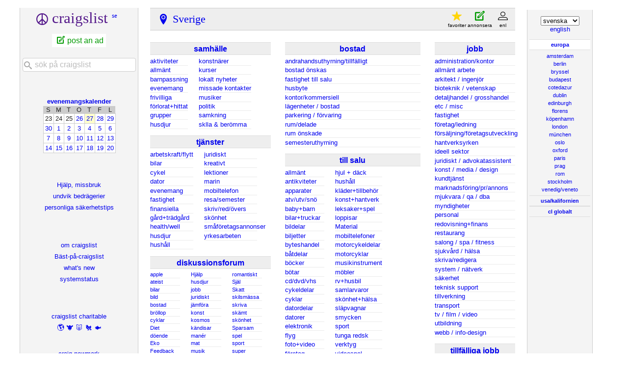

--- FILE ---
content_type: text/html; charset=UTF-8
request_url: https://stockholm.craigslist.org/
body_size: 9462
content:
<!DOCTYPE html>
<html>
<head>
    
	<meta charset="UTF-8">
	<meta http-equiv="X-UA-Compatible" content="IE=Edge">
	<meta name="viewport" content="width=device-width,initial-scale=1">
	<meta property="og:site_name" content="craigslist">
	<meta name="twitter:card" content="preview">
	<meta property="og:title" content="craigslist: Sverige jobb, lägenheter, till salu, tjänster, samhälle och evenemang">
	<meta name="description" content="craigslist tillhandahåller lokala classifieds och forum för jobb, bostäder, till salu, tjänster, lokalsamhälle och evenemang">
	<meta property="og:description" content="craigslist tillhandahåller lokala classifieds och forum för jobb, bostäder, till salu, tjänster, lokalsamhälle och evenemang">
	<meta property="og:url" content="https://stockholm.craigslist.org">
	<meta name="geo.position" content="59.337399;18.060200">
	<meta name="ICBM" content="59.337399, 18.060200">
	<title>craigslist: Sverige jobb, lägenheter, till salu, tjänster, samhälle och evenemang</title>
	<link rel="canonical" href="https://stockholm.craigslist.org">
	<script type="application/ld+json" id="" >
    {"potentialAction":{"target":"https://stockholm.craigslist.org/search/sss?query={search_term_string}","@type":"SearchAction","query-input":"required name=search_term_string"},"@type":"WebSite","url":"https://stockholm.craigslist.org","name":"sweden Craigslist","@context":"https://schema.org/"}
</script>



    <meta name="google-site-verification" content="Ie0Do80edB2EurJYj-bxqMdX7zkMjx_FnjtQp_XMFio">
    <meta name="msvalidate.01" content="3402AB8563AB1E080501C21306FE7811" />

    <link rel="icon" href="/favicon.ico" id="favicon" />




    <style>
        body {
            font-family: sans-serif;
        }

        #no-js {
            position: fixed;
            z-index: 100000;
            top: 0;
            bottom: 0;
            left: 0;
            right: 0;
            overflow:auto;
            margin: 0;
            background: transparent;
        }

        #no-js h1 {
            margin: 0;
            padding: .5em;
            color: #00E;
            background-color: #cccccc;
        }

        #no-js  p {
            margin: 1em;
        }

        .no-js header,
        .no-js form,
        .no-js .tsb,
        .unsupported-browser header,
        .unsupported-browser form,
        .unsupported-browser .tsb {
            display: none;
        }

        #curtain {
            display: none;
            position: fixed;
            z-index: 9000;
            top: 0;
            bottom: 0;
            left: 0;
            right: 0;
            margin: 0;
            padding: 0;
            border: 0;
            background: transparent;
        }

        .show-curtain #curtain {
            display: block;
        }

        #curtain .cover,
        #curtain .content {
            position: absolute;
            display: block;
            top: 0;
            bottom: 0;
            left: 0;
            right: 0;
            margin: 0;
            padding: 0;
            border: 0;
        }

        #curtain .cover {
            z-index: 1;
            background-color: white;
        }

        .show-curtain #curtain .cover {
            opacity: 0.7;
        }

        .show-curtain.clear #curtain .cover {
            opacity: 0;
        }

        .show-curtain.opaque #curtain .cover {
            opacity: 1;
        }

        #curtain .content {
            z-index: 2;
            background: transparent;
            color: #00E;

            display: flex;
            flex-direction: column;
            justify-content: center;
            align-items: center;
        }

        .unrecoverable #curtain .content,
        .unsupported-browser #curtain .content {
            display: block;
            align-items: start;
        }

        #curtain h1 {
            margin: 0;
            padding: .5em;
            background-color: #cccccc;
        }

        #curtain  p {
            margin: 1em;
            color: black;
        }

        .pacify #curtain .icom-:after {
            content: "\eb23";
        }

        #curtain .text {
            display: none;
        }

        .loading #curtain .text.loading,
        .reading #curtain .text.reading,
        .writing #curtain .text.writing,
        .saving #curtain .text.saving,
        .searching #curtain .text.searching,
        .unrecoverable #curtain .text.unrecoverable,
        .message #curtain .text.message {
            display: block;
        }

        .unrecoverable #curtain .text.unrecoverable {
        }

        @keyframes rotate {
            from {
                transform: rotate(0deg);
            }
            to {
                transform: rotate(359deg);
            }
        }

        .pacify #curtain .icom- {
            font-size: 3em;
            animation: rotate 2s infinite linear;
        }
    </style>


    
     
     <script src="https://www.craigslist.org/static/www/fe1141f8afb66937ffbab164eb475119c480fc7b.js" crossorigin="anonymous"></script>
     <script>
         window.cl.init(
             'https://www.craigslist.org/static/www/',
             '',
             'www',
             'homePage',
             {
'defaultLocale': "sv_SE",
'location': 0,
'whereAmI': {"subareaId":0,"nearbyAreas":[],"area":{"lat":"59.337399","lon":"18.060200","region":"","id":106,"description":"Sverige","abbr":"sth","country":"SE","name":"Sverige","hostname":"stockholm","subareas":[]},"searchLocation":0}
},
             0
         );
     </script>
     

    <script>
        window.cl.specialCurtainMessages = {
            unsupportedBrowser: [
                "Vi har upptäckt att du använder en webbläsare som saknar viktiga funktioner.",
                "Gå till craigslist från en modern webbläsare."
            ],
            unrecoverableError: [
                "There was an error loading the page."
            ]
        };
    </script>
</head>

<body  class="no-js show-curtain opaque homepage sv"  >

    
    <iframe id="cl-local-storage" src="https://www.craigslist.org/static/www/localStorage-092e9f9e2f09450529e744902aa7cdb3a5cc868d.html" style="display:none;"></iframe>
    

      <div class="feedback" style="z-index: 6" id="feedback" data-rules="[{&quot;r&quot;:1,&quot;eq&quot;:{&quot;resourceSetName&quot;:&quot;account&quot;},&quot;feedbackType&quot;:&quot;bbb-account-feedback&quot;,&quot;bools&quot;:[&quot;loggedIn&quot;,&quot;bootCookies.cl_b&quot;,&quot;pageVars.paidType.B&quot;]},{&quot;bools&quot;:[&quot;loggedIn&quot;,&quot;bootCookies.cl_b&quot;,&quot;pageVars.paidType.G&quot;],&quot;feedbackType&quot;:&quot;ggg-account-feedback&quot;,&quot;r&quot;:1,&quot;eq&quot;:{&quot;resourceSetName&quot;:&quot;account&quot;}},{&quot;bools&quot;:[&quot;loggedIn&quot;,&quot;bootCookies.cl_b&quot;,&quot;pageVars.paidType.H&quot;],&quot;feedbackType&quot;:&quot;hhh-account-feedback&quot;,&quot;r&quot;:1,&quot;eq&quot;:{&quot;resourceSetName&quot;:&quot;account&quot;}},{&quot;feedbackType&quot;:&quot;jjj-account-feedback&quot;,&quot;r&quot;:1,&quot;eq&quot;:{&quot;resourceSetName&quot;:&quot;account&quot;},&quot;bools&quot;:[&quot;loggedIn&quot;,&quot;bootCookies.cl_b&quot;,&quot;pageVars.paidType.J&quot;]},{&quot;bools&quot;:[&quot;loggedIn&quot;,&quot;bootCookies.cl_b&quot;,&quot;pageVars.paidType.S&quot;],&quot;feedbackType&quot;:&quot;sss-account-feedback&quot;,&quot;eq&quot;:{&quot;resourceSetName&quot;:&quot;account&quot;},&quot;r&quot;:1},{&quot;feedbackType&quot;:&quot;free-account-feedback&quot;,&quot;r&quot;:1,&quot;eq&quot;:{&quot;resourceSetName&quot;:&quot;account&quot;},&quot;bools&quot;:[&quot;loggedIn&quot;,&quot;bootCookies.cl_b&quot;,&quot;pageVars.freeOnly&quot;]},{&quot;eq&quot;:{&quot;resourceSetName&quot;:&quot;postingProcess&quot;,&quot;pageVars.stage&quot;:&quot;copyfromanother&quot;},&quot;r&quot;:1,&quot;feedbackType&quot;:&quot;posting-stage-copyfromanother-feedback&quot;,&quot;bools&quot;:[&quot;loggedIn&quot;,&quot;bootCookies.cl_b&quot;]},{&quot;bools&quot;:[&quot;loggedIn&quot;,&quot;bootCookies.cl_b&quot;],&quot;eq&quot;:{&quot;resourceSetName&quot;:&quot;postingProcess&quot;,&quot;pageVars.stage&quot;:&quot;subarea&quot;},&quot;r&quot;:1,&quot;feedbackType&quot;:&quot;posting-stage-subarea-feedback&quot;},{&quot;eq&quot;:{&quot;resourceSetName&quot;:&quot;postingProcess&quot;,&quot;pageVars.stage&quot;:&quot;hood&quot;},&quot;r&quot;:1,&quot;feedbackType&quot;:&quot;posting-stage-hood-feedback&quot;,&quot;bools&quot;:[&quot;loggedIn&quot;,&quot;bootCookies.cl_b&quot;]},{&quot;bools&quot;:[&quot;loggedIn&quot;,&quot;bootCookies.cl_b&quot;],&quot;feedbackType&quot;:&quot;posting-stage-type-feedback&quot;,&quot;r&quot;:1,&quot;eq&quot;:{&quot;resourceSetName&quot;:&quot;postingProcess&quot;,&quot;pageVars.stage&quot;:&quot;type&quot;}},{&quot;bools&quot;:[&quot;loggedIn&quot;,&quot;bootCookies.cl_b&quot;],&quot;eq&quot;:{&quot;pageVars.stage&quot;:&quot;cat&quot;,&quot;resourceSetName&quot;:&quot;postingProcess&quot;},&quot;r&quot;:1,&quot;feedbackType&quot;:&quot;posting-stage-cat-feedback&quot;},{&quot;bools&quot;:[&quot;loggedIn&quot;,&quot;bootCookies.cl_b&quot;],&quot;feedbackType&quot;:&quot;posting-stage-edit-feedback&quot;,&quot;eq&quot;:{&quot;pageVars.stage&quot;:&quot;edit&quot;,&quot;resourceSetName&quot;:&quot;postingProcess&quot;},&quot;r&quot;:1},{&quot;feedbackType&quot;:&quot;posting-stage-geoverify-feedback&quot;,&quot;eq&quot;:{&quot;pageVars.stage&quot;:&quot;geoverify&quot;,&quot;resourceSetName&quot;:&quot;postingProcess&quot;},&quot;r&quot;:1,&quot;bools&quot;:[&quot;loggedIn&quot;,&quot;bootCookies.cl_b&quot;]},{&quot;r&quot;:1,&quot;eq&quot;:{&quot;pageVars.stage&quot;:&quot;editimage&quot;,&quot;resourceSetName&quot;:&quot;postingProcess&quot;},&quot;feedbackType&quot;:&quot;posting-stage-editimage-feedback&quot;,&quot;bools&quot;:[&quot;loggedIn&quot;,&quot;bootCookies.cl_b&quot;]},{&quot;feedbackType&quot;:&quot;posting-stage-preview-feedback&quot;,&quot;r&quot;:1,&quot;eq&quot;:{&quot;resourceSetName&quot;:&quot;postingProcess&quot;,&quot;pageVars.stage&quot;:&quot;preview&quot;},&quot;bools&quot;:[&quot;loggedIn&quot;,&quot;bootCookies.cl_b&quot;]},{&quot;bools&quot;:[&quot;loggedIn&quot;,&quot;bootCookies.cl_b&quot;],&quot;feedbackType&quot;:&quot;posting-stage-finalize-feedback&quot;,&quot;eq&quot;:{&quot;pageVars.stage&quot;:&quot;finalize&quot;,&quot;resourceSetName&quot;:&quot;postingProcess&quot;},&quot;r&quot;:1},{&quot;eq&quot;:{&quot;resourceSetName&quot;:&quot;search&quot;,&quot;pageVars.areaName&quot;:&quot;hawaii&quot;},&quot;r&quot;:1,&quot;feedbackType&quot;:&quot;search-feedback-hi&quot;,&quot;bools&quot;:[&quot;bootCookies.cl_b&quot;]},{&quot;bools&quot;:[&quot;loggedIn&quot;,&quot;bootCookies.cl_b&quot;],&quot;eq&quot;:{&quot;resourceSetName&quot;:&quot;search&quot;},&quot;r&quot;:0.1,&quot;feedbackType&quot;:&quot;search-feedback&quot;}]"></div>


<section class="page-container flexed-footer">
    <div class="homepage-content">
        <div class="bglogo"></div>
        <header class="global-header wide">
   <a class="header-logo" name="logoLink" href="https://www.craigslist.org/about/sites">CL</a>

    <nav class="breadcrumbs-container">
<ul class="breadcrumbs">
        <li class="crumb area">
            <p>
                    <a href="/">Sverige</a>

            </p>
        </li>




</ul>
    </nav>

<div class="userlinks">
    <ul class="user-actions">
        <li class="user post">
            <a href="https://post.craigslist.org/c/sth?lang=sv">annonsera</a>
        </li>
        <li class="user account">
            <a href="https://accounts.craigslist.org/login/home?lang=sv">konto</a>
        </li>
    </ul>
    <ul class="user-favs-discards">
        <li class="user">
            <div class="favorites">
                <a href="#" class="favlink"><span class="icon icon-star fav" aria-hidden="true"></span><span class="fav-number"></span><span class="fav-label"> favoriter</span></a>
            </div>
        </li>
        <li class="user discards">
            <div class="to-banish-page">
                <a href="#" class="to-banish-page-link">
                    <span class="icon icon-trash red" aria-hidden="true"></span>
                    <span class="banished_count"></span>
                    <span class="discards-label"> Gömd</span>
                </a>
            </div>
        </li>
    </ul>
</div>

</header>
<header class="global-header narrow">
   <a class="header-logo" href="https://www.craigslist.org/about/sites">CL</a>
    <nav class="breadcrumbs-container">

    <div class="breadcrumbs">

Sverige
    </div>


    </nav>
    <span class="linklike show-wide-header">...</span>
</header>

        <nav id="topban" class="regular">
            <div class="action-icons" id="actionIconsGoHere" >
                
                <div class="action-links-static" >
                    <a id="post" href="https://post.craigslist.org/c/sth?lang=sv">
                        nytt inlägg
                    </a>
                    <a href="https://accounts.craigslist.org/login/home?lang=sv">
                        mitt konto
                    </a>
                </div>
            </div>
            <div class="regular-area no-subareas">
                <h2 class="area">Sverige</h2>
                
            </div>
        </nav>
       <div id="leftbar" class="leftbar">
            <h1 id="logo">
    <span>craigslist</span>
        <sup><a href="//geo.craigslist.org/iso/se">se</a></sup>
</h1>

<ul id="postlks">
    <li><a id="post" href="https://post.craigslist.org/c/sth?lang=sv">post an ad</a></li>
</ul>

<div id="searchDropdownGoesHere"></div>

<div>
    <h4 id="calban"><a href="/search/eee">evenemangskalender</a></h4>
    <table class="cal">
    <tr class="days">
            <th>S</th>
            <th>M</th>
            <th>T</th>
            <th>O</th>
            <th>T</th>
            <th>F</th>
            <th>L</th>
    </tr>
        <tr>
                <td class="">23</td>
                <td class="">24</td>
                <td class="">25</td>
                <td class=""><a href="https://stockholm.craigslist.org/search/eee?sale_date=2025-11-26">26</a></td>
                <td class="today "><a href="https://stockholm.craigslist.org/search/eee?sale_date=2025-11-27">27</a></td>
                <td class=""><a href="https://stockholm.craigslist.org/search/eee?sale_date=2025-11-28">28</a></td>
                <td class=""><a href="https://stockholm.craigslist.org/search/eee?sale_date=2025-11-29">29</a></td>
        </tr>
        <tr>
                <td class=""><a href="https://stockholm.craigslist.org/search/eee?sale_date=2025-11-30">30</a></td>
                <td class=""><a href="https://stockholm.craigslist.org/search/eee?sale_date=2025-12-01">1</a></td>
                <td class=""><a href="https://stockholm.craigslist.org/search/eee?sale_date=2025-12-02">2</a></td>
                <td class=""><a href="https://stockholm.craigslist.org/search/eee?sale_date=2025-12-03">3</a></td>
                <td class=""><a href="https://stockholm.craigslist.org/search/eee?sale_date=2025-12-04">4</a></td>
                <td class=""><a href="https://stockholm.craigslist.org/search/eee?sale_date=2025-12-05">5</a></td>
                <td class=""><a href="https://stockholm.craigslist.org/search/eee?sale_date=2025-12-06">6</a></td>
        </tr>
        <tr>
                <td class=""><a href="https://stockholm.craigslist.org/search/eee?sale_date=2025-12-07">7</a></td>
                <td class=""><a href="https://stockholm.craigslist.org/search/eee?sale_date=2025-12-08">8</a></td>
                <td class=""><a href="https://stockholm.craigslist.org/search/eee?sale_date=2025-12-09">9</a></td>
                <td class=""><a href="https://stockholm.craigslist.org/search/eee?sale_date=2025-12-10">10</a></td>
                <td class=""><a href="https://stockholm.craigslist.org/search/eee?sale_date=2025-12-11">11</a></td>
                <td class=""><a href="https://stockholm.craigslist.org/search/eee?sale_date=2025-12-12">12</a></td>
                <td class=""><a href="https://stockholm.craigslist.org/search/eee?sale_date=2025-12-13">13</a></td>
        </tr>
        <tr>
                <td class=""><a href="https://stockholm.craigslist.org/search/eee?sale_date=2025-12-14">14</a></td>
                <td class=""><a href="https://stockholm.craigslist.org/search/eee?sale_date=2025-12-15">15</a></td>
                <td class=""><a href="https://stockholm.craigslist.org/search/eee?sale_date=2025-12-16">16</a></td>
                <td class=""><a href="https://stockholm.craigslist.org/search/eee?sale_date=2025-12-17">17</a></td>
                <td class=""><a href="https://stockholm.craigslist.org/search/eee?sale_date=2025-12-18">18</a></td>
                <td class=""><a href="https://stockholm.craigslist.org/search/eee?sale_date=2025-12-19">19</a></td>
                <td class=""><a href="https://stockholm.craigslist.org/search/eee?sale_date=2025-12-20">20</a></td>
        </tr>
</table>

</div>

<ul class="leftlinks" id="user_resources">
    
    
    <li><a href="https://www.craigslist.org/about/help/?lang=sv">Hjälp, missbruk</a></li>
    <li><a href="https://www.craigslist.org/about/help/safety/scams?lang=sv">undvik bedrägerier</a></li>
    <li><a href="https://www.craigslist.org/about/help/safety?lang=sv">personliga säkerhetstips</a></li>
</ul>

<ul class="leftlinks" id="about_craigslist">
    <li><a href="https://www.craigslist.org/about/?lang=sv">om craigslist</a></li>
    <li><a href="https://www.craigslist.org/about/best/all/?lang=sv">Bäst-på-craigslist</a></li>
    <li><a href="https://www.craigslist.org/about/whats-new?lang=sv">what's new</a></li>
    <li><a href="https://www.craigslist.org/about/help/system-status?lang=sv">systemstatus</a></li>
</ul>


<ul class="leftlinks" id="about_craigslist">
    <li><a href="https://www.craigslistfund.org/">craigslist charitable</a></li>
     <li class="emoji"><a href="https://www.craigslistfund.org/"><span>🌎</span><span>🐮</span><span>🐷</span><span>🐔</span><span>🐟</span></a></li>
    <li><a href="https://craignewmarkphilanthropies.org/">craig newmark<br>philanthropies</a></li>
</ul>


        </div>
        <div id="center">
            <div id="searchDropdownGoesHereMobile"></div>
            <div class="community">
                
        <div id="ccc" class="col">
        <h3 class="ban"><a href="/search/ccc" class="ccc" data-alltitle="allt samhälle" data-cat="ccc"><span class="txt">samhälle<sup class="c"></sup></span></a></h3>
        <div class="cats">
        <ul id="ccc0" class="left">
<li><a href="/search/act" class="act" data-cat="act"><span class="txt">aktiviteter<sup class="c"></sup></span></a></li>
<li><a href="/search/com" class="com" data-cat="com"><span class="txt">allmänt<sup class="c"></sup></span></a></li>
<li><a href="/search/kid" class="kid" data-cat="kid"><span class="txt">barnpassning<sup class="c"></sup></span></a></li>
<li><a href="/search/eve" class="eve" data-cat="eve"><span class="txt">evenemang<sup class="c"></sup></span></a></li>
<li><a href="/search/vol" class="vol" data-cat="vol"><span class="txt">frivilliga<sup class="c"></sup></span></a></li>
<li><a href="/search/laf" class="laf" data-cat="laf"><span class="txt">förlorat+hittat<sup class="c"></sup></span></a></li>
<li><a href="/search/grp" class="grp" data-cat="grp"><span class="txt">grupper<sup class="c"></sup></span></a></li>
<li><a href="/search/pet" class="pet" data-cat="pet"><span class="txt">husdjur<sup class="c"></sup></span></a></li>
</ul>
<ul id="ccc1" class="mc">
<li><a href="/search/ats" class="ats" data-cat="ats"><span class="txt">konstnärer<sup class="c"></sup></span></a></li>
<li><a href="/search/cls" class="cls" data-cat="cls"><span class="txt">kurser<sup class="c"></sup></span></a></li>
<li><a href="/search/vnn" class="vnn" data-cat="vnn"><span class="txt">lokalt&nbsp;nyheter<sup class="c"></sup></span></a></li>
<li><a href="/search/mis" class="mis" data-cat="mis"><span class="txt">missade kontakter<sup class="c"></sup></span></a></li>
<li><a href="/search/muc" class="muc" data-cat="muc"><span class="txt">musiker<sup class="c"></sup></span></a></li>
<li><a href="/search/pol" class="pol" data-cat="pol"><span class="txt">politik<sup class="c"></sup></span></a></li>
<li><a href="/search/rid" class="rid" data-cat="rid"><span class="txt">samkning<sup class="c"></sup></span></a></li>
<li><a href="/search/rnr" class="rnr" data-cat="rnr"><span class="txt">sklla &amp; berömma<sup class="c"></sup></span></a></li>
</ul>
</div>
</div>

                
        <div id="bbb" class="col">
        <h3 class="ban"><a href="/search/bbb" class="bbb" data-alltitle="alla tjänster" data-cat="bbb"><span class="txt">tjänster<sup class="c"></sup></span></a></h3>
        <div class="cats">
        <ul id="bbb0" class="left">
<li><a href="/search/lbs" class="lbs" data-cat="lbs"><span class="txt">arbetskraft/flytt<sup class="c"></sup></span></a></li>
<li><a href="/search/aos" class="aos" data-cat="aos"><span class="txt">bilar<sup class="c"></sup></span></a></li>
<li><a href="/search/cys" class="cys" data-cat="cys"><span class="txt">cykel<sup class="c"></sup></span></a></li>
<li><a href="/search/cps" class="cps" data-cat="cps"><span class="txt">dator<sup class="c"></sup></span></a></li>
<li><a href="/search/evs" class="evs" data-cat="evs"><span class="txt">evenemang<sup class="c"></sup></span></a></li>
<li><a href="/search/rts" class="rts" data-cat="rts"><span class="txt">fastighet<sup class="c"></sup></span></a></li>
<li><a href="/search/fns" class="fns" data-cat="fns"><span class="txt">finansiella<sup class="c"></sup></span></a></li>
<li><a href="/search/fgs" class="fgs" data-cat="fgs"><span class="txt">gård+trädgård<sup class="c"></sup></span></a></li>
<li><a href="/search/hws" class="hws" data-cat="hws"><span class="txt">health/well<sup class="c"></sup></span></a></li>
<li><a href="/search/pas" class="pas" data-cat="pas"><span class="txt">husdjur<sup class="c"></sup></span></a></li>
<li><a href="/search/hss" class="hss" data-cat="hss"><span class="txt">hushåll<sup class="c"></sup></span></a></li>
</ul>
<ul id="bbb1" class="mc">
<li><a href="/search/lgs" class="lgs" data-cat="lgs"><span class="txt">juridiskt<sup class="c"></sup></span></a></li>
<li><a href="/search/crs" class="crs" data-cat="crs"><span class="txt">kreativt<sup class="c"></sup></span></a></li>
<li><a href="/search/lss" class="lss" data-cat="lss"><span class="txt">lektioner<sup class="c"></sup></span></a></li>
<li><a href="/search/mas" class="mas" data-cat="mas"><span class="txt">marin<sup class="c"></sup></span></a></li>
<li><a href="/search/cms" class="cms" data-cat="cms"><span class="txt">mobiltelefon<sup class="c"></sup></span></a></li>
<li><a href="/search/trv" class="trv" data-cat="trv"><span class="txt">resa/semester<sup class="c"></sup></span></a></li>
<li><a href="/search/wet" class="wet" data-cat="wet"><span class="txt">skriv/red/övers<sup class="c"></sup></span></a></li>
<li><a href="/search/bts" class="bts" data-cat="bts"><span class="txt">skönhet<sup class="c"></sup></span></a></li>
<li><a href="/search/biz" class="biz" data-cat="biz"><span class="txt">småföretagsannonser<sup class="c"></sup></span></a></li>
<li><a href="/search/sks" class="sks" data-cat="sks"><span class="txt">yrkesarbeten<sup class="c"></sup></span></a></li>
</ul>
</div>
</div>

                
        <div id="forums" class="col">
        <h3 class="ban"><a href="https://forums.craigslist.org/?areaID=106" class="forums" data-cat="forums"><span class="txt">diskussionsforum<sup class="c"></sup></span></a></h3>
        <div class="cats">
        <ul id="forums0" class="left">
<li><a href="https://forums.craigslist.org/?areaID=106&amp;forumID=3232"><span class="txt">apple<sup class="c"></sup></span></a></li>
<li><a href="https://forums.craigslist.org/?areaID=106&amp;forumID=78"><span class="txt">ateist<sup class="c"></sup></span></a></li>
<li><a href="https://forums.craigslist.org/?areaID=106&amp;forumID=5"><span class="txt">bilar<sup class="c"></sup></span></a></li>
<li><a href="https://forums.craigslist.org/?areaID=106&amp;forumID=5500"><span class="txt">bild<sup class="c"></sup></span></a></li>
<li><a href="https://forums.craigslist.org/?areaID=106&amp;forumID=6"><span class="txt">bostad<sup class="c"></sup></span></a></li>
<li><a href="https://forums.craigslist.org/?areaID=106&amp;forumID=1926"><span class="txt">bröllop<sup class="c"></sup></span></a></li>
<li><a href="https://forums.craigslist.org/?areaID=106&amp;forumID=95"><span class="txt">cyklar<sup class="c"></sup></span></a></li>
<li><a href="https://forums.craigslist.org/?areaID=106&amp;forumID=122"><span class="txt">Diet<sup class="c"></sup></span></a></li>
<li><a href="https://forums.craigslist.org/?areaID=106&amp;forumID=130"><span class="txt">döende<sup class="c"></sup></span></a></li>
<li><a href="https://forums.craigslist.org/?areaID=106&amp;forumID=99"><span class="txt">Eko<sup class="c"></sup></span></a></li>
<li><a href="https://forums.craigslist.org/?areaID=106&amp;forumID=8"><span class="txt">Feedback<sup class="c"></sup></span></a></li>
<li><a href="https://forums.craigslist.org/?areaID=106&amp;forumID=41"><span class="txt">Film<sup class="c"></sup></span></a></li>
<li><a href="https://forums.craigslist.org/?areaID=106&amp;forumID=71"><span class="txt">filosofi<sup class="c"></sup></span></a></li>
<li><a href="https://forums.craigslist.org/?areaID=106&amp;forumID=64"><span class="txt">fixa det<sup class="c"></sup></span></a></li>
<li><a href="https://forums.craigslist.org/?areaID=106&amp;forumID=39"><span class="txt">förälder<sup class="c"></sup></span></a></li>
<li><a href="https://forums.craigslist.org/?areaID=106&amp;forumID=575"><span class="txt">Haiku<sup class="c"></sup></span></a></li>
<li><a href="https://forums.craigslist.org/?areaID=106&amp;forumID=81"><span class="txt">historia<sup class="c"></sup></span></a></li>
</ul>
<ul id="forums1" class="mc">
<li><a href="https://forums.craigslist.org/?areaID=106&amp;forumID=9"><span class="txt">Hjälp<sup class="c"></sup></span></a></li>
<li><a href="https://forums.craigslist.org/?areaID=106&amp;forumID=26"><span class="txt">husdjur<sup class="c"></sup></span></a></li>
<li><a href="https://forums.craigslist.org/?areaID=106&amp;forumID=7"><span class="txt">jobb<sup class="c"></sup></span></a></li>
<li><a href="https://forums.craigslist.org/?areaID=106&amp;forumID=73"><span class="txt">juridiskt<sup class="c"></sup></span></a></li>
<li><a href="https://forums.craigslist.org/?areaID=106&amp;forumID=34"><span class="txt">jämföra<sup class="c"></sup></span></a></li>
<li><a href="https://forums.craigslist.org/?areaID=106&amp;forumID=49"><span class="txt">konst<sup class="c"></sup></span></a></li>
<li><a href="https://forums.craigslist.org/?areaID=106&amp;forumID=1564"><span class="txt">kosmos<sup class="c"></sup></span></a></li>
<li><a href="https://forums.craigslist.org/?areaID=106&amp;forumID=47"><span class="txt">kändisar<sup class="c"></sup></span></a></li>
<li><a href="https://forums.craigslist.org/?areaID=106&amp;forumID=79"><span class="txt">manér<sup class="c"></sup></span></a></li>
<li><a href="https://forums.craigslist.org/?areaID=106&amp;forumID=22"><span class="txt">mat<sup class="c"></sup></span></a></li>
<li><a href="https://forums.craigslist.org/?areaID=106&amp;forumID=24"><span class="txt">musik<sup class="c"></sup></span></a></li>
<li><a href="https://forums.craigslist.org/?areaID=106&amp;forumID=7000"><span class="txt">ord<sup class="c"></sup></span></a></li>
<li><a href="https://forums.craigslist.org/?areaID=106&amp;forumID=53"><span class="txt">Pengar<sup class="c"></sup></span></a></li>
<li><a href="https://forums.craigslist.org/?areaID=106&amp;forumID=20"><span class="txt">politik<sup class="c"></sup></span></a></li>
<li><a href="https://forums.craigslist.org/?areaID=106&amp;forumID=29"><span class="txt">Psykologi<sup class="c"></sup></span></a></li>
<li><a href="https://forums.craigslist.org/?areaID=106&amp;forumID=59"><span class="txt">religion<sup class="c"></sup></span></a></li>
<li><a href="https://forums.craigslist.org/?areaID=106&amp;forumID=42"><span class="txt">resa<sup class="c"></sup></span></a></li>
</ul>
<ul id="forums2" class="mc">
<li><a href="https://forums.craigslist.org/?areaID=106&amp;forumID=28"><span class="txt">romantiskt<sup class="c"></sup></span></a></li>
<li><a href="https://forums.craigslist.org/?areaID=106&amp;forumID=93"><span class="txt">Själ<sup class="c"></sup></span></a></li>
<li><a href="https://forums.craigslist.org/?areaID=106&amp;forumID=1040"><span class="txt">Skatt<sup class="c"></sup></span></a></li>
<li><a href="https://forums.craigslist.org/?areaID=106&amp;forumID=76"><span class="txt">skilsmässa<sup class="c"></sup></span></a></li>
<li><a href="https://forums.craigslist.org/?areaID=106&amp;forumID=27"><span class="txt">skriva<sup class="c"></sup></span></a></li>
<li><a href="https://forums.craigslist.org/?areaID=106&amp;forumID=1257"><span class="txt">skämt<sup class="c"></sup></span></a></li>
<li><a href="https://forums.craigslist.org/?areaID=106&amp;forumID=88"><span class="txt">skönhet<sup class="c"></sup></span></a></li>
<li><a href="https://forums.craigslist.org/?areaID=106&amp;forumID=2007"><span class="txt">Sparsam<sup class="c"></sup></span></a></li>
<li><a href="https://forums.craigslist.org/?areaID=106&amp;forumID=85"><span class="txt">spel<sup class="c"></sup></span></a></li>
<li><a href="https://forums.craigslist.org/?areaID=106&amp;forumID=32"><span class="txt">sport<sup class="c"></sup></span></a></li>
<li><a href="https://forums.craigslist.org/?areaID=106&amp;forumID=2012"><span class="txt">super<sup class="c"></sup></span></a></li>
<li><a href="https://forums.craigslist.org/?areaID=106&amp;forumID=54"><span class="txt">trädgård<sup class="c"></sup></span></a></li>
<li><a href="https://forums.craigslist.org/?areaID=106&amp;forumID=98"><span class="txt">tv<sup class="c"></sup></span></a></li>
<li><a href="https://forums.craigslist.org/?areaID=106&amp;forumID=2400"><span class="txt">vegan<sup class="c"></sup></span></a></li>
<li><a href="https://forums.craigslist.org/?areaID=106&amp;forumID=96"><span class="txt">vetenskap<sup class="c"></sup></span></a></li>
<li><a href="https://forums.craigslist.org/?areaID=106&amp;forumID=12"><span class="txt">återhämta<sup class="c"></sup></span></a></li>
<li><a href="https://forums.craigslist.org/?areaID=106&amp;forumID=4"><span class="txt">Öppen<sup class="c"></sup></span></a></li>
</ul>
</div>
</div>

            </div>
            <div class="housing">
                
        <div id="hhh" class="col">
        <h3 class="ban"><a href="/search/hhh" class="hhh" data-alltitle="alla bostäder" data-cat="hhh"><span class="txt">bostad<sup class="c"></sup></span></a></h3>
        <div class="cats">
        <ul id="hhh0" >
<li><a href="/search/sub" class="sub" data-cat="sub"><span class="txt">andrahandsuthyrning/tillfälligt<sup class="c"></sup></span></a></li>
<li><a href="/search/hsw" class="hsw" data-cat="hsw"><span class="txt">bostad önskas<sup class="c"></sup></span></a></li>
<li><a href="/search/rea" class="rea" data-cat="rea"><span class="txt">fastighet till salu<sup class="c"></sup></span></a></li>
<li><a href="/search/swp" class="swp" data-cat="swp"><span class="txt">husbyte<sup class="c"></sup></span></a></li>
<li><a href="/search/off" class="off" data-cat="off"><span class="txt">kontor/kommersiell<sup class="c"></sup></span></a></li>
<li><a href="/search/apa" class="apa" data-cat="apa"><span class="txt">lägenheter / bostad<sup class="c"></sup></span></a></li>
<li><a href="/search/prk" class="prk" data-cat="prk"><span class="txt">parkering / förvaring<sup class="c"></sup></span></a></li>
<li><a href="/search/roo" class="roo" data-cat="roo"><span class="txt">rum/delade<sup class="c"></sup></span></a></li>
<li><a href="/search/sha" class="sha" data-cat="sha"><span class="txt">rum önskade<sup class="c"></sup></span></a></li>
<li><a href="/search/vac" class="vac" data-cat="vac"><span class="txt">semesteruthyrning<sup class="c"></sup></span></a></li>
</ul>
</div>
</div>

                
        <div id="sss" class="col">
        <h3 class="ban"><a href="/search/sss" class="sss" data-alltitle="allt till salu" data-cat="sss"><span class="txt">till salu<sup class="c"></sup></span></a></h3>
        <div class="cats">
        <ul id="sss0" class="left">
<li><a href="/search/foa" class="foa" data-cat="foa"><span class="txt">allmänt<sup class="c"></sup></span></a></li>
<li><a href="/search/ata" class="ata" data-cat="ata"><span class="txt">antikviteter<sup class="c"></sup></span></a></li>
<li><a href="/search/ppa" class="ppa" data-cat="ppa"><span class="txt">apparater<sup class="c"></sup></span></a></li>
<li><a href="/search/sna" class="sna" data-cat="sna"><span class="txt">atv/utv/snö<sup class="c"></sup></span></a></li>
<li><a href="/search/baa" class="baa" data-cat="baa"><span class="txt">baby+barn<sup class="c"></sup></span></a></li>
<li><a href="/search/cta" class="cta" data-cat="cta"><span class="txt">bilar+truckar<sup class="c"></sup></span></a></li>
<li><a href="/search/pta" class="pta" data-cat="pta"><span class="txt">bildelar<sup class="c"></sup></span></a></li>
<li><a href="/search/tia" class="tia" data-cat="tia"><span class="txt">biljetter<sup class="c"></sup></span></a></li>
<li><a href="/search/bar" class="bar" data-cat="bar"><span class="txt">byteshandel<sup class="c"></sup></span></a></li>
<li><a href="/search/bpa" class="bpa" data-cat="bpa"><span class="txt">båtdelar<sup class="c"></sup></span></a></li>
<li><a href="/search/bka" class="bka" data-cat="bka"><span class="txt">böcker<sup class="c"></sup></span></a></li>
<li><a href="/search/boo" class="boo" data-cat="boo"><span class="txt">bötar<sup class="c"></sup></span></a></li>
<li><a href="/search/ema" class="ema" data-cat="ema"><span class="txt">cd/dvd/vhs<sup class="c"></sup></span></a></li>
<li><a href="/search/bip" class="bip" data-cat="bip"><span class="txt">cykeldelar<sup class="c"></sup></span></a></li>
<li><a href="/search/bia" class="bia" data-cat="bia"><span class="txt">cyklar<sup class="c"></sup></span></a></li>
<li><a href="/search/syp" class="syp" data-cat="syp"><span class="txt">datordelar<sup class="c"></sup></span></a></li>
<li><a href="/search/sya" class="sya" data-cat="sya"><span class="txt">datorer<sup class="c"></sup></span></a></li>
<li><a href="/search/ela" class="ela" data-cat="ela"><span class="txt">elektronik<sup class="c"></sup></span></a></li>
<li><a href="/search/ava" class="ava" data-cat="ava"><span class="txt">flyg<sup class="c"></sup></span></a></li>
<li><a href="/search/pha" class="pha" data-cat="pha"><span class="txt">foto+video<sup class="c"></sup></span></a></li>
<li><a href="/search/bfa" class="bfa" data-cat="bfa"><span class="txt">företag<sup class="c"></sup></span></a></li>
<li><a href="/search/zip" class="zip" data-cat="zip"><span class="txt">gratis<sup class="c"></sup></span></a></li>
<li><a href="/search/gra" class="gra" data-cat="gra"><span class="txt">gård+trädgård<sup class="c"></sup></span></a></li>
</ul>
<ul id="sss1" class="mc">
<li><a href="/search/wta" class="wta" data-cat="wta"><span class="txt">hjul + däck<sup class="c"></sup></span></a></li>
<li><a href="/search/hsa" class="hsa" data-cat="hsa"><span class="txt">hushåll<sup class="c"></sup></span></a></li>
<li><a href="/search/cla" class="cla" data-cat="cla"><span class="txt">kläder+tillbehör<sup class="c"></sup></span></a></li>
<li><a href="/search/ara" class="ara" data-cat="ara"><span class="txt">konst+hantverk<sup class="c"></sup></span></a></li>
<li><a href="/search/taa" class="taa" data-cat="taa"><span class="txt">leksaker+spel<sup class="c"></sup></span></a></li>
<li><a href="/search/gms" class="gms" data-cat="gms"><span class="txt">loppisar<sup class="c"></sup></span></a></li>
<li><a href="/search/maa" class="maa" data-cat="maa"><span class="txt">Material<sup class="c"></sup></span></a></li>
<li><a href="/search/moa" class="moa" data-cat="moa"><span class="txt">mobiltelefoner<sup class="c"></sup></span></a></li>
<li><a href="/search/mpa" class="mpa" data-cat="mpa"><span class="txt">motorcykeldelar<sup class="c"></sup></span></a></li>
<li><a href="/search/mca" class="mca" data-cat="mca"><span class="txt">motorcyklar<sup class="c"></sup></span></a></li>
<li><a href="/search/msa" class="msa" data-cat="msa"><span class="txt">musikinstrument<sup class="c"></sup></span></a></li>
<li><a href="/search/fua" class="fua" data-cat="fua"><span class="txt">möbler<sup class="c"></sup></span></a></li>
<li><a href="/search/rva" class="rva" data-cat="rva"><span class="txt">rv+husbil<sup class="c"></sup></span></a></li>
<li><a href="/search/cba" class="cba" data-cat="cba"><span class="txt">samlarvaror<sup class="c"></sup></span></a></li>
<li><a href="/search/haa" class="haa" data-cat="haa"><span class="txt">skönhet+hälsa<sup class="c"></sup></span></a></li>
<li><a href="/search/tra" class="tra" data-cat="tra"><span class="txt">släpvagnar<sup class="c"></sup></span></a></li>
<li><a href="/search/jwa" class="jwa" data-cat="jwa"><span class="txt">smycken<sup class="c"></sup></span></a></li>
<li><a href="/search/sga" class="sga" data-cat="sga"><span class="txt">sport<sup class="c"></sup></span></a></li>
<li><a href="/search/hva" class="hva" data-cat="hva"><span class="txt">tunga redsk<sup class="c"></sup></span></a></li>
<li><a href="/search/tla" class="tla" data-cat="tla"><span class="txt">verktyg<sup class="c"></sup></span></a></li>
<li><a href="/search/vga" class="vga" data-cat="vga"><span class="txt">videospel<sup class="c"></sup></span></a></li>
<li><a href="/search/waa" class="waa" data-cat="waa"><span class="txt">önskas<sup class="c"></sup></span></a></li>
</ul>
</div>
</div>

            </div>
            <div class="jobs">
                
        <div id="jjj" class="col">
        <h3 class="ban"><a href="/search/jjj" class="jjj" data-alltitle="alla jobb" data-cat="jjj"><span class="txt">jobb<sup class="c"></sup></span></a></h3>
        <div class="cats">
        <ul id="jjj0" >
<li><a href="/search/ofc" class="ofc" data-cat="ofc"><span class="txt">administration/kontor<sup class="c"></sup></span></a></li>
<li><a href="/search/lab" class="lab" data-cat="lab"><span class="txt">allmänt arbete<sup class="c"></sup></span></a></li>
<li><a href="/search/egr" class="egr" data-cat="egr"><span class="txt">arkitekt / ingenjör<sup class="c"></sup></span></a></li>
<li><a href="/search/sci" class="sci" data-cat="sci"><span class="txt">bioteknik / vetenskap<sup class="c"></sup></span></a></li>
<li><a href="/search/ret" class="ret" data-cat="ret"><span class="txt">detaljhandel / grosshandel<sup class="c"></sup></span></a></li>
<li><a href="/search/etc" class="etc" data-cat="etc"><span class="txt">etc / misc<sup class="c"></sup></span></a></li>
<li><a href="/search/rej" class="rej" data-cat="rej"><span class="txt">fastighet<sup class="c"></sup></span></a></li>
<li><a href="/search/bus" class="bus" data-cat="bus"><span class="txt">företag/ledning<sup class="c"></sup></span></a></li>
<li><a href="/search/sls" class="sls" data-cat="sls"><span class="txt">försäljning/företagsutveckling<sup class="c"></sup></span></a></li>
<li><a href="/search/trd" class="trd" data-cat="trd"><span class="txt">hantverksyrken<sup class="c"></sup></span></a></li>
<li><a href="/search/npo" class="npo" data-cat="npo"><span class="txt">ideell sektor<sup class="c"></sup></span></a></li>
<li><a href="/search/lgl" class="lgl" data-cat="lgl"><span class="txt">juridiskt / advokatassistent<sup class="c"></sup></span></a></li>
<li><a href="/search/med" class="med" data-cat="med"><span class="txt">konst / media / design<sup class="c"></sup></span></a></li>
<li><a href="/search/csr" class="csr" data-cat="csr"><span class="txt">kundtjänst<sup class="c"></sup></span></a></li>
<li><a href="/search/mar" class="mar" data-cat="mar"><span class="txt">marknadsföring/pr/annons<sup class="c"></sup></span></a></li>
<li><a href="/search/sof" class="sof" data-cat="sof"><span class="txt">mjukvara / qa / dba<sup class="c"></sup></span></a></li>
<li><a href="/search/gov" class="gov" data-cat="gov"><span class="txt">myndigheter<sup class="c"></sup></span></a></li>
<li><a href="/search/hum" class="hum" data-cat="hum"><span class="txt">personal<sup class="c"></sup></span></a></li>
<li><a href="/search/acc" class="acc" data-cat="acc"><span class="txt">redovisning+finans<sup class="c"></sup></span></a></li>
<li><a href="/search/fbh" class="fbh" data-cat="fbh"><span class="txt">restaurang<sup class="c"></sup></span></a></li>
<li><a href="/search/spa" class="spa" data-cat="spa"><span class="txt">salong / spa / fitness<sup class="c"></sup></span></a></li>
<li><a href="/search/hea" class="hea" data-cat="hea"><span class="txt">sjukvård / hälsa<sup class="c"></sup></span></a></li>
<li><a href="/search/wri" class="wri" data-cat="wri"><span class="txt">skriva/redigera<sup class="c"></sup></span></a></li>
<li><a href="/search/sad" class="sad" data-cat="sad"><span class="txt">system / nätverk<sup class="c"></sup></span></a></li>
<li><a href="/search/sec" class="sec" data-cat="sec"><span class="txt">säkerhet<sup class="c"></sup></span></a></li>
<li><a href="/search/tch" class="tch" data-cat="tch"><span class="txt">teknisk support<sup class="c"></sup></span></a></li>
<li><a href="/search/mnu" class="mnu" data-cat="mnu"><span class="txt">tillverkning<sup class="c"></sup></span></a></li>
<li><a href="/search/trp" class="trp" data-cat="trp"><span class="txt">transport<sup class="c"></sup></span></a></li>
<li><a href="/search/tfr" class="tfr" data-cat="tfr"><span class="txt">tv / film / video<sup class="c"></sup></span></a></li>
<li><a href="/search/edu" class="edu" data-cat="edu"><span class="txt">utbildning<sup class="c"></sup></span></a></li>
<li><a href="/search/web" class="web" data-cat="web"><span class="txt">webb / info-design<sup class="c"></sup></span></a></li>
</ul>
</div>
</div>

                
        <div id="ggg" class="col">
        <h3 class="ban"><a href="/search/ggg" class="ggg" data-alltitle="alla gig" data-cat="ggg"><span class="txt">tillfälliga jobb<sup class="c"></sup></span></a></h3>
        <div class="cats">
        </div>
</div>

                
        <div id="rrr" class="col">
        <h3 class="ban"><a href="/search/rrr" class="rrr" data-alltitle="alla cv:n" data-cat="rrr"><span class="txt">cv<sup class="c"></sup></span></a></h3>
        <div class="cats">
        </div>
</div>

            </div>
        </div>
        <div id="rightbar">
            <div id="langlinks">
    <select name="lang" id="chlang" class="js-only">
        <option value="?lang=da&amp;setlang=1">dansk</option><option value="?lang=de&amp;setlang=1">deutsch</option><option value="?lang=en&amp;cc=gb&amp;setlang=1">english</option><option value="?lang=es&amp;setlang=1">español</option><option value="?lang=fr&amp;setlang=1">français</option><option value="?lang=it&amp;setlang=1">italiano</option><option value="?lang=pt&amp;setlang=1">português</option><option value="?lang=fi&amp;setlang=1">suomi</option><option selected value="?lang=sv&amp;setlang=1">svenska</option><option value="?lang=vi&amp;setlang=1">tiếng việt</option><option value="?lang=tr&amp;setlang=1">türkçe</option><option value="?lang=ru&amp;setlang=1">русский</option><option value="?lang=zh&amp;setlang=1">中文</option><option value="?lang=ja&amp;setlang=1">日本語</option><option value="?lang=ko&amp;setlang=1">한국말</option>
    </select>
    <br><a href="?lang=en&amp;setlang=1">english</a>
</div>

            <ul class="menu collapsible geoLinks"><li class=" expand s"><h5 class="ban">europa</h5><ul class="acitem">
<li class="s"><a href="//amsterdam.craigslist.org">amsterdam</a></li>
<li class="s"><a href="//berlin.craigslist.org">berlin</a></li>
<li class="s"><a href="//brussels.craigslist.org">bryssel</a></li>
<li class="s"><a href="//budapest.craigslist.org">budapest</a></li>
<li class="s"><a href="//cotedazur.craigslist.org">cotedazur</a></li>
<li class="s"><a href="//dublin.craigslist.org">dublin</a></li>
<li class="s"><a href="//edinburgh.craigslist.org">edinburgh</a></li>
<li class="s"><a href="//florence.craigslist.org">florens</a></li>
<li class="s"><a href="//copenhagen.craigslist.org">köpenhamn</a></li>
<li class="s"><a href="//london.craigslist.org">london</a></li>
<li class="s"><a href="//munich.craigslist.org">münchen </a></li>
<li class="s"><a href="//oslo.craigslist.org">oslo</a></li>
<li class="s"><a href="//oxford.craigslist.org">oxford</a></li>
<li class="s"><a href="//paris.craigslist.org">paris</a></li>
<li class="s"><a href="//prague.craigslist.org">prag</a></li>
<li class="s"><a href="//rome.craigslist.org">rom</a></li>
<li class="s"><a href="//stockholm.craigslist.org">stockholm</a></li>
<li class="s"><a href="//venice.craigslist.org">venedig/veneto</a></li>
</ul>
</li><li class=""><h5 class="ban">usa/kalifornien</h5><ul class="acitem">
<li><a href="//boston.craigslist.org">boston</a></li>
<li><a href="//chicago.craigslist.org">chicago</a></li>
<li><a href="//losangeles.craigslist.org">los angeles</a></li>
<li><a href="//miami.craigslist.org">miami</a></li>
<li><a href="//montreal.craigslist.org">montreal</a></li>
<li><a href="//newyork.craigslist.org">new york</a></li>
<li><a href="//sfbay.craigslist.org">san fransisco bay area</a></li>
<li><a href="//seattle.craigslist.org">seattle</a></li>
<li><a href="//toronto.craigslist.org">toronto</a></li>
<li><a href="//vancouver.craigslist.org">vancouver</a></li>
<li><a href="//washingtondc.craigslist.org">washington dc</a></li>
</ul>
</li><li><h5 class="ban">cl globalt</h5><ul class="acitem collapsible">

                <li class="cont s">
                    <h5>afrika</h5>
                    <ul class="acitem">
            <li><a href="//geo.craigslist.org/iso/eg">egypten</a></li>
<li><a href="//geo.craigslist.org/iso/et">ethiopia</a></li>
<li><a href="//geo.craigslist.org/iso/gh">ghana</a></li>
<li><a href="//geo.craigslist.org/iso/ke">kenya</a></li>
<li><a href="//geo.craigslist.org/iso/ma">morocco</a></li>
<li><a href="//geo.craigslist.org/iso/za">sydafrika</a></li>
<li><a href="//geo.craigslist.org/iso/tn">tunisia</a></li>
</ul></li>

                <li class="cont s">
                    <h5>americas</h5>
                    <ul class="acitem">
            <li><a href="//geo.craigslist.org/iso/ar">argentina</a></li>
<li><a href="//geo.craigslist.org/iso/bo">bolivia</a></li>
<li><a href="//rio.craigslist.org">Brasilien</a></li>
<li><a href="//geo.craigslist.org/iso/cl">chile</a></li>
<li><a href="//geo.craigslist.org/iso/co">Colombia</a></li>
<li><a href="//geo.craigslist.org/iso/cr">Costa Rica</a></li>
<li><a href="//geo.craigslist.org/iso/do">dom republic</a></li>
<li><a href="//geo.craigslist.org/iso/ec">Ecuador</a></li>
<li><a href="//geo.craigslist.org/iso/sv">el salvador</a></li>
<li><a href="//geo.craigslist.org/iso/gt">guatemala</a></li>
<li><a href="https://www.craigslist.org/about/sites?lang=sv#CA">Kanada</a></li>
<li><a href="//mexicocity.craigslist.org">Mexiko</a></li>
<li><a href="//geo.craigslist.org/iso/ni">nicaragua</a></li>
<li><a href="//geo.craigslist.org/iso/pa">Panama</a></li>
<li><a href="//geo.craigslist.org/iso/pe">Peru</a></li>
<li><a href="//geo.craigslist.org/iso/pr">Puerto Rico</a></li>
<li><a href="//geo.craigslist.org/iso/uy">uruguay</a></li>
<li><a href="https://www.craigslist.org/about/sites?lang=sv#US">usa</a></li>
<li><a href="//geo.craigslist.org/iso/vi">us virgin islands</a></li>
<li><a href="//geo.craigslist.org/iso/ve">venezuela</a></li>
</ul></li>

                <li class="cont s">
                    <h5>asia</h5>
                    <ul class="acitem">
            <li><a href="//geo.craigslist.org/iso/bd">Bangladesh</a></li>
<li><a href="//manila.craigslist.org">filippinerna</a></li>
<li><a href="//geo.craigslist.org/iso/hk">hong kong</a></li>
<li><a href="//bangalore.craigslist.org">Indien</a></li>
<li><a href="//geo.craigslist.org/iso/id">Indonesien</a></li>
<li><a href="//geo.craigslist.org/iso/ir">iran</a></li>
<li><a href="//geo.craigslist.org/iso/iq">iraq</a></li>
<li><a href="//telaviv.craigslist.org">Israel</a></li>
<li><a href="//tokyo.craigslist.org">Japan</a></li>
<li><a href="//shanghai.craigslist.org">kina</a></li>
<li><a href="//geo.craigslist.org/iso/kw">kuwait</a></li>
<li><a href="//geo.craigslist.org/iso/lb">libanon</a></li>
<li><a href="//geo.craigslist.org/iso/my">Malaysia</a></li>
<li><a href="//geo.craigslist.org/iso/pk">pakistan</a></li>
<li><a href="//moscow.craigslist.org">ryssland</a></li>
<li><a href="//singapore.craigslist.org">singapor</a></li>
<li><a href="//geo.craigslist.org/iso/kr">south korea</a></li>
<li><a href="//geo.craigslist.org/iso/tw">taiwan</a></li>
<li><a href="//geo.craigslist.org/iso/th">Thailand</a></li>
<li><a href="//geo.craigslist.org/iso/tr">turkiet</a></li>
<li><a href="//geo.craigslist.org/iso/ae">uae</a></li>
<li><a href="//geo.craigslist.org/iso/vn">vietnam</a></li>
<li><a href="//geo.craigslist.org/iso/ps">west bank</a></li>
</ul></li>

                <li class="cont s">
                    <h5>Europa</h5>
                    <ul class="acitem">
            <li><a href="//geo.craigslist.org/iso/be">belgien</a></li>
<li><a href="//geo.craigslist.org/iso/bg">bulgaria</a></li>
<li><a href="//geo.craigslist.org/iso/dk">Danmark</a></li>
<li><a href="//geo.craigslist.org/iso/fi">finland</a></li>
<li><a href="//paris.craigslist.org">Frankrike</a></li>
<li><a href="//geo.craigslist.org/iso/gr">Grekland</a></li>
<li><a href="//geo.craigslist.org/iso/is">iceland</a></li>
<li><a href="//geo.craigslist.org/iso/ie">Irland</a></li>
<li><a href="//rome.craigslist.org">Italien</a></li>
<li><a href="//geo.craigslist.org/iso/hr">kroatien</a></li>
<li><a href="//geo.craigslist.org/iso/lu">Luxemburg</a></li>
<li><a href="//geo.craigslist.org/iso/nl">nederländerna</a></li>
<li><a href="//geo.craigslist.org/iso/no">Norge</a></li>
<li><a href="//geo.craigslist.org/iso/pl">polen</a></li>
<li><a href="//geo.craigslist.org/iso/pt">portugal</a></li>
<li><a href="//geo.craigslist.org/iso/ro">romania</a></li>
<li><a href="//moscow.craigslist.org">ryssland</a></li>
<li><a href="//zurich.craigslist.org">Schweiz</a></li>
<li><a href="//madrid.craigslist.org">Spanien</a></li>
<li><a href="//geo.craigslist.org/iso/gb">storbritannien</a></li>
<li><a href="//geo.craigslist.org/iso/se">Sverige</a></li>
<li><a href="//geo.craigslist.org/iso/cz">tjeckien</a></li>
<li><a href="//geo.craigslist.org/iso/tr">turkiet</a></li>
<li><a href="//berlin.craigslist.org">tyskland</a></li>
<li><a href="//geo.craigslist.org/iso/ua">ukraine</a></li>
<li><a href="//geo.craigslist.org/iso/hu">Ungern</a></li>
<li><a href="//geo.craigslist.org/iso/at">österrike</a></li>
</ul></li>

                <li class="cont s">
                    <h5>Mellanöstern</h5>
                    <ul class="acitem">
            <li><a href="//geo.craigslist.org/iso/eg">egypten</a></li>
<li><a href="//geo.craigslist.org/iso/iq">iraq</a></li>
<li><a href="//telaviv.craigslist.org">Israel</a></li>
<li><a href="//geo.craigslist.org/iso/kw">kuwait</a></li>
<li><a href="//geo.craigslist.org/iso/lb">libanon</a></li>
<li><a href="//geo.craigslist.org/iso/tr">turkiet</a></li>
<li><a href="//geo.craigslist.org/iso/ae">uae</a></li>
<li><a href="//geo.craigslist.org/iso/ps">west bank</a></li>
</ul></li>

                <li class="cont s">
                    <h5>oceania</h5>
                    <ul class="acitem">
            <li><a href="//sydney.craigslist.org">australien</a></li>
<li><a href="//manila.craigslist.org">filippinerna</a></li>
<li><a href="//geo.craigslist.org/iso/gu">Guam</a></li>
<li><a href="//auckland.craigslist.org">nya Zeeland</a></li>
</ul></li>
</ul>
</li>
        </ul>
        <br>
        <p class="more">
            <a href="https://www.craigslist.org/about/sites?lang=sv"><em>mer...</em></a>
        </p>
    
        </div>

    </div>

<div class="cl-footer-tx-spacer"></div>

<footer class="cl-footer-tx">
    <div class="link-container">
        <a href="https://www.craigslist.org/about/help/?lang=sv">Hjälp</a>
        <a href="https://www.craigslist.org/about/help/safety?lang=sv">säkerh.</a>
        <a href="https://www.craigslist.org/about/privacy.policy?lang=sv">Integritet</a>
        <a href="https://www.craigslist.org/about/terms.of.use">Villkor</a>

        <div class="link-container-nowrap">
            <a href="https://www.craigslist.org/about/?lang=sv">om</a>
            <a href="https://www.craigslist.org/about/craigslist_app?lang=sv">app</a>
                <a href="https://stockholm.craigslist.org/sitemap.html">sitemap</a>
        </div>
    </div>
    <div class="copyright">&copy; 2025 craigslist</div>
</footer>
</section>


    <div id="curtain">
        <div class="cover"></div>
        <div class="content">
            <div class="icom-"></div>
            <div class="text loading">laddar</div>
            <div class="text reading">reading</div>
            <div class="text writing">skriva</div>
            <div class="text saving">saving</div>
            <div class="text searching">searching</div>
            <div id="curtainText" class="text message"></div>
            <div class="text unrecoverable">
                 <p><a id="cl-unrecoverable-hard-refresh" href="#" onclick="location.reload(true);">refresh the page.</a></p>
             </div>
         </div>
    </div>

    
        <noscript id="no-js"><div>
            <h1>craigslist: Sverige jobb, lägenheter, till salu, tjänster, samhälle och evenemang</h1>
            <p>craigslist tillhandahåller lokala classifieds och forum för jobb, bostäder, till salu, tjänster, lokalsamhälle och evenemang</p>
            <aside class="error-message">
                <p>Vi har upptÃ¤ckt att JavaScript inte Ã¤r aktiverad i din webblÃ¤sare. You must enable JavaScript to use craigslist.</p>
            </aside>
        </div></noscript>
    

</body>
</html>
